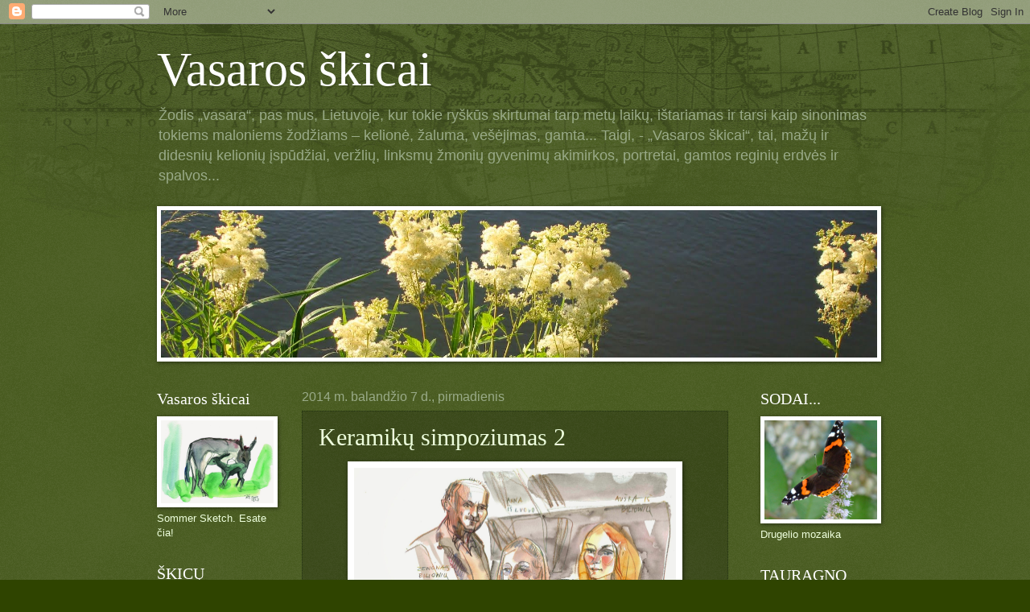

--- FILE ---
content_type: text/html; charset=UTF-8
request_url: https://sketchlt.blogspot.com/2014/04/keramiku-simpoziumas-2.html
body_size: 13661
content:
<!DOCTYPE html>
<html class='v2' dir='ltr' lang='lt'>
<head>
<link href='https://www.blogger.com/static/v1/widgets/335934321-css_bundle_v2.css' rel='stylesheet' type='text/css'/>
<meta content='width=1100' name='viewport'/>
<meta content='text/html; charset=UTF-8' http-equiv='Content-Type'/>
<meta content='blogger' name='generator'/>
<link href='https://sketchlt.blogspot.com/favicon.ico' rel='icon' type='image/x-icon'/>
<link href='http://sketchlt.blogspot.com/2014/04/keramiku-simpoziumas-2.html' rel='canonical'/>
<link rel="alternate" type="application/atom+xml" title="Vasaros škicai - Atom" href="https://sketchlt.blogspot.com/feeds/posts/default" />
<link rel="alternate" type="application/rss+xml" title="Vasaros škicai - RSS" href="https://sketchlt.blogspot.com/feeds/posts/default?alt=rss" />
<link rel="service.post" type="application/atom+xml" title="Vasaros škicai - Atom" href="https://www.blogger.com/feeds/8815590339404279350/posts/default" />

<link rel="alternate" type="application/atom+xml" title="Vasaros škicai - Atom" href="https://sketchlt.blogspot.com/feeds/6427313080371434101/comments/default" />
<!--Can't find substitution for tag [blog.ieCssRetrofitLinks]-->
<link href='https://blogger.googleusercontent.com/img/b/R29vZ2xl/AVvXsEhZTzMHFE5GRDU1EEgjVikXeQca3UxO5xaVZuibCFE1kW6vQ0Vi-5aLx-FMd3o6qH6tVx9gUbsepaD4XrHjloSUwCsQbv6tNVzF64H44-mCqFNappOUMK-jr7truTFNfJTju5cYSdND90Q/s1600/KER13.jpg' rel='image_src'/>
<meta content='http://sketchlt.blogspot.com/2014/04/keramiku-simpoziumas-2.html' property='og:url'/>
<meta content='Keramikų simpoziumas 2' property='og:title'/>
<meta content='   K.K.Šiaulytis. Pastogėje. 2007. Škicas. 29,7x42' property='og:description'/>
<meta content='https://blogger.googleusercontent.com/img/b/R29vZ2xl/AVvXsEhZTzMHFE5GRDU1EEgjVikXeQca3UxO5xaVZuibCFE1kW6vQ0Vi-5aLx-FMd3o6qH6tVx9gUbsepaD4XrHjloSUwCsQbv6tNVzF64H44-mCqFNappOUMK-jr7truTFNfJTju5cYSdND90Q/w1200-h630-p-k-no-nu/KER13.jpg' property='og:image'/>
<title>Vasaros škicai: Keramikų simpoziumas 2</title>
<style id='page-skin-1' type='text/css'><!--
/*
-----------------------------------------------
Blogger Template Style
Name:     Watermark
Designer: Blogger
URL:      www.blogger.com
----------------------------------------------- */
/* Use this with templates/1ktemplate-*.html */
/* Content
----------------------------------------------- */
body {
font: normal normal 14px Arial, Tahoma, Helvetica, FreeSans, sans-serif;
color: #eeffdd;
background: #2f4400 url(//www.blogblog.com/1kt/watermark/body_background_navigator.png) repeat scroll top left;
}
html body .content-outer {
min-width: 0;
max-width: 100%;
width: 100%;
}
.content-outer {
font-size: 92%;
}
a:link {
text-decoration:none;
color: #aaff77;
}
a:visited {
text-decoration:none;
color: #ddff66;
}
a:hover {
text-decoration:underline;
color: #ddffcc;
}
.body-fauxcolumns .cap-top {
margin-top: 30px;
background: transparent url(//www.blogblog.com/1kt/watermark/body_overlay_navigator.png) no-repeat scroll top center;
height: 256px;
}
.content-inner {
padding: 0;
}
/* Header
----------------------------------------------- */
.header-inner .Header .titlewrapper,
.header-inner .Header .descriptionwrapper {
padding-left: 20px;
padding-right: 20px;
}
.Header h1 {
font: normal normal 60px Georgia, Utopia, 'Palatino Linotype', Palatino, serif;
color: #ffffff;
text-shadow: 2px 2px rgba(0, 0, 0, .1);
}
.Header h1 a {
color: #ffffff;
}
.Header .description {
font-size: 140%;
color: #99aa88;
}
/* Tabs
----------------------------------------------- */
.tabs-inner .section {
margin: 0 20px;
}
.tabs-inner .PageList, .tabs-inner .LinkList, .tabs-inner .Labels {
margin-left: -11px;
margin-right: -11px;
background-color: transparent;
border-top: 0 solid #ffffff;
border-bottom: 0 solid #ffffff;
-moz-box-shadow: 0 0 0 rgba(0, 0, 0, .3);
-webkit-box-shadow: 0 0 0 rgba(0, 0, 0, .3);
-goog-ms-box-shadow: 0 0 0 rgba(0, 0, 0, .3);
box-shadow: 0 0 0 rgba(0, 0, 0, .3);
}
.tabs-inner .PageList .widget-content,
.tabs-inner .LinkList .widget-content,
.tabs-inner .Labels .widget-content {
margin: -3px -11px;
background: transparent none  no-repeat scroll right;
}
.tabs-inner .widget ul {
padding: 2px 25px;
max-height: 34px;
background: transparent none no-repeat scroll left;
}
.tabs-inner .widget li {
border: none;
}
.tabs-inner .widget li a {
display: inline-block;
padding: .25em 1em;
font: normal normal 20px Georgia, Utopia, 'Palatino Linotype', Palatino, serif;
color: #aaff77;
border-right: 1px solid #667755;
}
.tabs-inner .widget li:first-child a {
border-left: 1px solid #667755;
}
.tabs-inner .widget li.selected a, .tabs-inner .widget li a:hover {
color: #ffffff;
}
/* Headings
----------------------------------------------- */
h2 {
font: normal normal 20px Georgia, Utopia, 'Palatino Linotype', Palatino, serif;
color: #ffffff;
margin: 0 0 .5em;
}
h2.date-header {
font: normal normal 16px Arial, Tahoma, Helvetica, FreeSans, sans-serif;
color: #99aa88;
}
/* Main
----------------------------------------------- */
.main-inner .column-center-inner,
.main-inner .column-left-inner,
.main-inner .column-right-inner {
padding: 0 5px;
}
.main-outer {
margin-top: 0;
background: transparent none no-repeat scroll top left;
}
.main-inner {
padding-top: 30px;
}
.main-cap-top {
position: relative;
}
.main-cap-top .cap-right {
position: absolute;
height: 0;
width: 100%;
bottom: 0;
background: transparent none repeat-x scroll bottom center;
}
.main-cap-top .cap-left {
position: absolute;
height: 245px;
width: 280px;
right: 0;
bottom: 0;
background: transparent none no-repeat scroll bottom left;
}
/* Posts
----------------------------------------------- */
.post-outer {
padding: 15px 20px;
margin: 0 0 25px;
background: transparent url(//www.blogblog.com/1kt/watermark/post_background_navigator.png) repeat scroll top left;
_background-image: none;
border: dotted 1px #223311;
-moz-box-shadow: 0 0 0 rgba(0, 0, 0, .1);
-webkit-box-shadow: 0 0 0 rgba(0, 0, 0, .1);
-goog-ms-box-shadow: 0 0 0 rgba(0, 0, 0, .1);
box-shadow: 0 0 0 rgba(0, 0, 0, .1);
}
h3.post-title {
font: normal normal 30px Georgia, Utopia, 'Palatino Linotype', Palatino, serif;
margin: 0;
}
.comments h4 {
font: normal normal 30px Georgia, Utopia, 'Palatino Linotype', Palatino, serif;
margin: 1em 0 0;
}
.post-body {
font-size: 105%;
line-height: 1.5;
position: relative;
}
.post-header {
margin: 0 0 1em;
color: #99aa88;
}
.post-footer {
margin: 10px 0 0;
padding: 10px 0 0;
color: #99aa88;
border-top: dashed 1px #889977;
}
#blog-pager {
font-size: 140%
}
#comments .comment-author {
padding-top: 1.5em;
border-top: dashed 1px #889977;
background-position: 0 1.5em;
}
#comments .comment-author:first-child {
padding-top: 0;
border-top: none;
}
.avatar-image-container {
margin: .2em 0 0;
}
/* Comments
----------------------------------------------- */
.comments .comments-content .icon.blog-author {
background-repeat: no-repeat;
background-image: url([data-uri]);
}
.comments .comments-content .loadmore a {
border-top: 1px solid #889977;
border-bottom: 1px solid #889977;
}
.comments .continue {
border-top: 2px solid #889977;
}
/* Widgets
----------------------------------------------- */
.widget ul, .widget #ArchiveList ul.flat {
padding: 0;
list-style: none;
}
.widget ul li, .widget #ArchiveList ul.flat li {
padding: .35em 0;
text-indent: 0;
border-top: dashed 1px #889977;
}
.widget ul li:first-child, .widget #ArchiveList ul.flat li:first-child {
border-top: none;
}
.widget .post-body ul {
list-style: disc;
}
.widget .post-body ul li {
border: none;
}
.widget .zippy {
color: #889977;
}
.post-body img, .post-body .tr-caption-container, .Profile img, .Image img,
.BlogList .item-thumbnail img {
padding: 5px;
background: #fff;
-moz-box-shadow: 1px 1px 5px rgba(0, 0, 0, .5);
-webkit-box-shadow: 1px 1px 5px rgba(0, 0, 0, .5);
-goog-ms-box-shadow: 1px 1px 5px rgba(0, 0, 0, .5);
box-shadow: 1px 1px 5px rgba(0, 0, 0, .5);
}
.post-body img, .post-body .tr-caption-container {
padding: 8px;
}
.post-body .tr-caption-container {
color: #333333;
}
.post-body .tr-caption-container img {
padding: 0;
background: transparent;
border: none;
-moz-box-shadow: 0 0 0 rgba(0, 0, 0, .1);
-webkit-box-shadow: 0 0 0 rgba(0, 0, 0, .1);
-goog-ms-box-shadow: 0 0 0 rgba(0, 0, 0, .1);
box-shadow: 0 0 0 rgba(0, 0, 0, .1);
}
/* Footer
----------------------------------------------- */
.footer-outer {
color:#eeffdd;
background: #111100 url(https://resources.blogblog.com/blogblog/data/1kt/watermark/body_background_navigator.png) repeat scroll top left;
}
.footer-outer a {
color: #aaff77;
}
.footer-outer a:visited {
color: #ddff66;
}
.footer-outer a:hover {
color: #ddffcc;
}
.footer-outer .widget h2 {
color: #ffffff;
}
/* Mobile
----------------------------------------------- */
body.mobile  {
background-size: 100% auto;
}
.mobile .body-fauxcolumn-outer {
background: transparent none repeat scroll top left;
}
html .mobile .mobile-date-outer {
border-bottom: none;
background: transparent url(//www.blogblog.com/1kt/watermark/post_background_navigator.png) repeat scroll top left;
_background-image: none;
margin-bottom: 10px;
}
.mobile .main-inner .date-outer {
padding: 0;
}
.mobile .main-inner .date-header {
margin: 10px;
}
.mobile .main-cap-top {
z-index: -1;
}
.mobile .content-outer {
font-size: 100%;
}
.mobile .post-outer {
padding: 10px;
}
.mobile .main-cap-top .cap-left {
background: transparent none no-repeat scroll bottom left;
}
.mobile .body-fauxcolumns .cap-top {
margin: 0;
}
.mobile-link-button {
background: transparent url(//www.blogblog.com/1kt/watermark/post_background_navigator.png) repeat scroll top left;
}
.mobile-link-button a:link, .mobile-link-button a:visited {
color: #aaff77;
}
.mobile-index-date .date-header {
color: #99aa88;
}
.mobile-index-contents {
color: #eeffdd;
}
.mobile .tabs-inner .section {
margin: 0;
}
.mobile .tabs-inner .PageList {
margin-left: 0;
margin-right: 0;
}
.mobile .tabs-inner .PageList .widget-content {
margin: 0;
color: #ffffff;
background: transparent url(//www.blogblog.com/1kt/watermark/post_background_navigator.png) repeat scroll top left;
}
.mobile .tabs-inner .PageList .widget-content .pagelist-arrow {
border-left: 1px solid #667755;
}

--></style>
<style id='template-skin-1' type='text/css'><!--
body {
min-width: 930px;
}
.content-outer, .content-fauxcolumn-outer, .region-inner {
min-width: 930px;
max-width: 930px;
_width: 930px;
}
.main-inner .columns {
padding-left: 180px;
padding-right: 180px;
}
.main-inner .fauxcolumn-center-outer {
left: 180px;
right: 180px;
/* IE6 does not respect left and right together */
_width: expression(this.parentNode.offsetWidth -
parseInt("180px") -
parseInt("180px") + 'px');
}
.main-inner .fauxcolumn-left-outer {
width: 180px;
}
.main-inner .fauxcolumn-right-outer {
width: 180px;
}
.main-inner .column-left-outer {
width: 180px;
right: 100%;
margin-left: -180px;
}
.main-inner .column-right-outer {
width: 180px;
margin-right: -180px;
}
#layout {
min-width: 0;
}
#layout .content-outer {
min-width: 0;
width: 800px;
}
#layout .region-inner {
min-width: 0;
width: auto;
}
body#layout div.add_widget {
padding: 8px;
}
body#layout div.add_widget a {
margin-left: 32px;
}
--></style>
<link href='https://www.blogger.com/dyn-css/authorization.css?targetBlogID=8815590339404279350&amp;zx=9b5c27e0-36e2-45b0-82ab-21bbe45aae68' media='none' onload='if(media!=&#39;all&#39;)media=&#39;all&#39;' rel='stylesheet'/><noscript><link href='https://www.blogger.com/dyn-css/authorization.css?targetBlogID=8815590339404279350&amp;zx=9b5c27e0-36e2-45b0-82ab-21bbe45aae68' rel='stylesheet'/></noscript>
<meta name='google-adsense-platform-account' content='ca-host-pub-1556223355139109'/>
<meta name='google-adsense-platform-domain' content='blogspot.com'/>

</head>
<body class='loading variant-navigator'>
<div class='navbar section' id='navbar' name='Naršymo juosta'><div class='widget Navbar' data-version='1' id='Navbar1'><script type="text/javascript">
    function setAttributeOnload(object, attribute, val) {
      if(window.addEventListener) {
        window.addEventListener('load',
          function(){ object[attribute] = val; }, false);
      } else {
        window.attachEvent('onload', function(){ object[attribute] = val; });
      }
    }
  </script>
<div id="navbar-iframe-container"></div>
<script type="text/javascript" src="https://apis.google.com/js/platform.js"></script>
<script type="text/javascript">
      gapi.load("gapi.iframes:gapi.iframes.style.bubble", function() {
        if (gapi.iframes && gapi.iframes.getContext) {
          gapi.iframes.getContext().openChild({
              url: 'https://www.blogger.com/navbar/8815590339404279350?po\x3d6427313080371434101\x26origin\x3dhttps://sketchlt.blogspot.com',
              where: document.getElementById("navbar-iframe-container"),
              id: "navbar-iframe"
          });
        }
      });
    </script><script type="text/javascript">
(function() {
var script = document.createElement('script');
script.type = 'text/javascript';
script.src = '//pagead2.googlesyndication.com/pagead/js/google_top_exp.js';
var head = document.getElementsByTagName('head')[0];
if (head) {
head.appendChild(script);
}})();
</script>
</div></div>
<div class='body-fauxcolumns'>
<div class='fauxcolumn-outer body-fauxcolumn-outer'>
<div class='cap-top'>
<div class='cap-left'></div>
<div class='cap-right'></div>
</div>
<div class='fauxborder-left'>
<div class='fauxborder-right'></div>
<div class='fauxcolumn-inner'>
</div>
</div>
<div class='cap-bottom'>
<div class='cap-left'></div>
<div class='cap-right'></div>
</div>
</div>
</div>
<div class='content'>
<div class='content-fauxcolumns'>
<div class='fauxcolumn-outer content-fauxcolumn-outer'>
<div class='cap-top'>
<div class='cap-left'></div>
<div class='cap-right'></div>
</div>
<div class='fauxborder-left'>
<div class='fauxborder-right'></div>
<div class='fauxcolumn-inner'>
</div>
</div>
<div class='cap-bottom'>
<div class='cap-left'></div>
<div class='cap-right'></div>
</div>
</div>
</div>
<div class='content-outer'>
<div class='content-cap-top cap-top'>
<div class='cap-left'></div>
<div class='cap-right'></div>
</div>
<div class='fauxborder-left content-fauxborder-left'>
<div class='fauxborder-right content-fauxborder-right'></div>
<div class='content-inner'>
<header>
<div class='header-outer'>
<div class='header-cap-top cap-top'>
<div class='cap-left'></div>
<div class='cap-right'></div>
</div>
<div class='fauxborder-left header-fauxborder-left'>
<div class='fauxborder-right header-fauxborder-right'></div>
<div class='region-inner header-inner'>
<div class='header section' id='header' name='Antraštė'><div class='widget Header' data-version='1' id='Header1'>
<div id='header-inner'>
<div class='titlewrapper'>
<h1 class='title'>
<a href='https://sketchlt.blogspot.com/'>
Vasaros škicai
</a>
</h1>
</div>
<div class='descriptionwrapper'>
<p class='description'><span>Žodis &#8222;vasara&#8220;, pas mus, Lietuvoje, kur tokie ryškūs skirtumai tarp metų laikų, ištariamas ir tarsi kaip sinonimas tokiems maloniems žodžiams &#8211; kelionė, žaluma, vešėjimas, gamta... Taigi, - &#8222;Vasaros škicai&#8220;, tai, mažų ir didesnių kelionių įspūdžiai, veržlių, linksmų žmonių gyvenimų akimirkos, portretai, gamtos reginių erdvės ir spalvos...</span></p>
</div>
</div>
</div></div>
</div>
</div>
<div class='header-cap-bottom cap-bottom'>
<div class='cap-left'></div>
<div class='cap-right'></div>
</div>
</div>
</header>
<div class='tabs-outer'>
<div class='tabs-cap-top cap-top'>
<div class='cap-left'></div>
<div class='cap-right'></div>
</div>
<div class='fauxborder-left tabs-fauxborder-left'>
<div class='fauxborder-right tabs-fauxborder-right'></div>
<div class='region-inner tabs-inner'>
<div class='tabs section' id='crosscol' name='Kryžminis stulpelis'><div class='widget Image' data-version='1' id='Image14'>
<h2>Vingiorykštės</h2>
<div class='widget-content'>
<img alt='Vingiorykštės' height='183' id='Image14_img' src='https://blogger.googleusercontent.com/img/b/R29vZ2xl/AVvXsEj-zyINT3T68uymaZdizVXJrAJdo3u4oxTAHsaFtK1PUL5IYPH8hzv7xvecwufIovOv1N8JcGIziTdpSmQ6ELkmk2S71RynX3PmXvQsUw43qiAyp2Mb1yuBs1W89Au5qls86kv09lhZ44I/s1600/VIN6.jpg' width='890'/>
<br/>
</div>
<div class='clear'></div>
</div></div>
<div class='tabs no-items section' id='crosscol-overflow' name='Cross-Column 2'></div>
</div>
</div>
<div class='tabs-cap-bottom cap-bottom'>
<div class='cap-left'></div>
<div class='cap-right'></div>
</div>
</div>
<div class='main-outer'>
<div class='main-cap-top cap-top'>
<div class='cap-left'></div>
<div class='cap-right'></div>
</div>
<div class='fauxborder-left main-fauxborder-left'>
<div class='fauxborder-right main-fauxborder-right'></div>
<div class='region-inner main-inner'>
<div class='columns fauxcolumns'>
<div class='fauxcolumn-outer fauxcolumn-center-outer'>
<div class='cap-top'>
<div class='cap-left'></div>
<div class='cap-right'></div>
</div>
<div class='fauxborder-left'>
<div class='fauxborder-right'></div>
<div class='fauxcolumn-inner'>
</div>
</div>
<div class='cap-bottom'>
<div class='cap-left'></div>
<div class='cap-right'></div>
</div>
</div>
<div class='fauxcolumn-outer fauxcolumn-left-outer'>
<div class='cap-top'>
<div class='cap-left'></div>
<div class='cap-right'></div>
</div>
<div class='fauxborder-left'>
<div class='fauxborder-right'></div>
<div class='fauxcolumn-inner'>
</div>
</div>
<div class='cap-bottom'>
<div class='cap-left'></div>
<div class='cap-right'></div>
</div>
</div>
<div class='fauxcolumn-outer fauxcolumn-right-outer'>
<div class='cap-top'>
<div class='cap-left'></div>
<div class='cap-right'></div>
</div>
<div class='fauxborder-left'>
<div class='fauxborder-right'></div>
<div class='fauxcolumn-inner'>
</div>
</div>
<div class='cap-bottom'>
<div class='cap-left'></div>
<div class='cap-right'></div>
</div>
</div>
<!-- corrects IE6 width calculation -->
<div class='columns-inner'>
<div class='column-center-outer'>
<div class='column-center-inner'>
<div class='main section' id='main' name='Pagrindinis'><div class='widget Blog' data-version='1' id='Blog1'>
<div class='blog-posts hfeed'>

          <div class="date-outer">
        
<h2 class='date-header'><span>2014 m. balandžio 7 d., pirmadienis</span></h2>

          <div class="date-posts">
        
<div class='post-outer'>
<div class='post hentry uncustomized-post-template' itemprop='blogPost' itemscope='itemscope' itemtype='http://schema.org/BlogPosting'>
<meta content='https://blogger.googleusercontent.com/img/b/R29vZ2xl/AVvXsEhZTzMHFE5GRDU1EEgjVikXeQca3UxO5xaVZuibCFE1kW6vQ0Vi-5aLx-FMd3o6qH6tVx9gUbsepaD4XrHjloSUwCsQbv6tNVzF64H44-mCqFNappOUMK-jr7truTFNfJTju5cYSdND90Q/s1600/KER13.jpg' itemprop='image_url'/>
<meta content='8815590339404279350' itemprop='blogId'/>
<meta content='6427313080371434101' itemprop='postId'/>
<a name='6427313080371434101'></a>
<h3 class='post-title entry-title' itemprop='name'>
Keramikų simpoziumas 2
</h3>
<div class='post-header'>
<div class='post-header-line-1'></div>
</div>
<div class='post-body entry-content' id='post-body-6427313080371434101' itemprop='description articleBody'>
<div class="separator" style="clear: both; text-align: center;">
<a href="https://blogger.googleusercontent.com/img/b/R29vZ2xl/AVvXsEhZTzMHFE5GRDU1EEgjVikXeQca3UxO5xaVZuibCFE1kW6vQ0Vi-5aLx-FMd3o6qH6tVx9gUbsepaD4XrHjloSUwCsQbv6tNVzF64H44-mCqFNappOUMK-jr7truTFNfJTju5cYSdND90Q/s1600/KER13.jpg" imageanchor="1" style="margin-left: 1em; margin-right: 1em;"><img border="0" height="278" src="https://blogger.googleusercontent.com/img/b/R29vZ2xl/AVvXsEhZTzMHFE5GRDU1EEgjVikXeQca3UxO5xaVZuibCFE1kW6vQ0Vi-5aLx-FMd3o6qH6tVx9gUbsepaD4XrHjloSUwCsQbv6tNVzF64H44-mCqFNappOUMK-jr7truTFNfJTju5cYSdND90Q/s1600/KER13.jpg" width="400" /></a></div>
<br />
K.K.Šiaulytis. Pastogėje. 2007. Škicas. 29,7x42
<div style='clear: both;'></div>
</div>
<div class='post-footer'>
<div class='post-footer-line post-footer-line-1'>
<span class='post-author vcard'>
Pranešimą parašė
<span class='fn' itemprop='author' itemscope='itemscope' itemtype='http://schema.org/Person'>
<meta content='https://www.blogger.com/profile/12930164249832924012' itemprop='url'/>
<a class='g-profile' href='https://www.blogger.com/profile/12930164249832924012' rel='author' title='author profile'>
<span itemprop='name'>kovas</span>
</a>
</span>
</span>
<span class='post-timestamp'>
ties
<meta content='http://sketchlt.blogspot.com/2014/04/keramiku-simpoziumas-2.html' itemprop='url'/>
<a class='timestamp-link' href='https://sketchlt.blogspot.com/2014/04/keramiku-simpoziumas-2.html' rel='bookmark' title='permanent link'><abbr class='published' itemprop='datePublished' title='2014-04-07T09:58:00-07:00'>09:58</abbr></a>
</span>
<span class='post-comment-link'>
</span>
<span class='post-icons'>
<span class='item-control blog-admin pid-1473251120'>
<a href='https://www.blogger.com/post-edit.g?blogID=8815590339404279350&postID=6427313080371434101&from=pencil' title='Redaguoti pranešimą'>
<img alt='' class='icon-action' height='18' src='https://resources.blogblog.com/img/icon18_edit_allbkg.gif' width='18'/>
</a>
</span>
</span>
<div class='post-share-buttons goog-inline-block'>
<a class='goog-inline-block share-button sb-email' href='https://www.blogger.com/share-post.g?blogID=8815590339404279350&postID=6427313080371434101&target=email' target='_blank' title='Siųsti el. paštu
'><span class='share-button-link-text'>Siųsti el. paštu
</span></a><a class='goog-inline-block share-button sb-blog' href='https://www.blogger.com/share-post.g?blogID=8815590339404279350&postID=6427313080371434101&target=blog' onclick='window.open(this.href, "_blank", "height=270,width=475"); return false;' target='_blank' title='BlogThis!'><span class='share-button-link-text'>BlogThis!</span></a><a class='goog-inline-block share-button sb-twitter' href='https://www.blogger.com/share-post.g?blogID=8815590339404279350&postID=6427313080371434101&target=twitter' target='_blank' title='Bendrinti sistemoje X'><span class='share-button-link-text'>Bendrinti sistemoje X</span></a><a class='goog-inline-block share-button sb-facebook' href='https://www.blogger.com/share-post.g?blogID=8815590339404279350&postID=6427313080371434101&target=facebook' onclick='window.open(this.href, "_blank", "height=430,width=640"); return false;' target='_blank' title='Bendrinti sistemoje „Facebook“'><span class='share-button-link-text'>Bendrinti sistemoje &#8222;Facebook&#8220;</span></a><a class='goog-inline-block share-button sb-pinterest' href='https://www.blogger.com/share-post.g?blogID=8815590339404279350&postID=6427313080371434101&target=pinterest' target='_blank' title='Bendrinti sistemoje „Pinterest“'><span class='share-button-link-text'>Bendrinti sistemoje &#8222;Pinterest&#8220;</span></a>
</div>
</div>
<div class='post-footer-line post-footer-line-2'>
<span class='post-labels'>
žymės:
<a href='https://sketchlt.blogspot.com/search/label/Akvarel%C4%97%2B' rel='tag'>Akvarelė+</a>,
<a href='https://sketchlt.blogspot.com/search/label/Pie%C5%A1tukas' rel='tag'>Pieštukas</a>,
<a href='https://sketchlt.blogspot.com/search/label/Portretas' rel='tag'>Portretas</a>,
<a href='https://sketchlt.blogspot.com/search/label/%C5%BDemaitija' rel='tag'>Žemaitija</a>
</span>
</div>
<div class='post-footer-line post-footer-line-3'>
<span class='post-location'>
</span>
</div>
</div>
</div>
<div class='comments' id='comments'>
<a name='comments'></a>
<h4>Komentarų nėra:</h4>
<div id='Blog1_comments-block-wrapper'>
<dl class='avatar-comment-indent' id='comments-block'>
</dl>
</div>
<p class='comment-footer'>
<div class='comment-form'>
<a name='comment-form'></a>
<h4 id='comment-post-message'>Rašyti komentarą</h4>
<p>
</p>
<a href='https://www.blogger.com/comment/frame/8815590339404279350?po=6427313080371434101&hl=lt&saa=85391&origin=https://sketchlt.blogspot.com' id='comment-editor-src'></a>
<iframe allowtransparency='true' class='blogger-iframe-colorize blogger-comment-from-post' frameborder='0' height='410px' id='comment-editor' name='comment-editor' src='' width='100%'></iframe>
<script src='https://www.blogger.com/static/v1/jsbin/2830521187-comment_from_post_iframe.js' type='text/javascript'></script>
<script type='text/javascript'>
      BLOG_CMT_createIframe('https://www.blogger.com/rpc_relay.html');
    </script>
</div>
</p>
</div>
</div>

        </div></div>
      
</div>
<div class='blog-pager' id='blog-pager'>
<span id='blog-pager-newer-link'>
<a class='blog-pager-newer-link' href='https://sketchlt.blogspot.com/2014/04/keramiku-simpoziumas-muoline-ruokunda.html' id='Blog1_blog-pager-newer-link' title='Naujesnis pranešimas'>Naujesnis pranešimas</a>
</span>
<span id='blog-pager-older-link'>
<a class='blog-pager-older-link' href='https://sketchlt.blogspot.com/2014/04/keramiku-pleneras.html' id='Blog1_blog-pager-older-link' title='Senesnis pranešimas'>Senesnis pranešimas</a>
</span>
<a class='home-link' href='https://sketchlt.blogspot.com/'>Pradinis puslapis</a>
</div>
<div class='clear'></div>
<div class='post-feeds'>
<div class='feed-links'>
Užsisakykite:
<a class='feed-link' href='https://sketchlt.blogspot.com/feeds/6427313080371434101/comments/default' target='_blank' type='application/atom+xml'>Rašyti komentarus (Atom)</a>
</div>
</div>
</div></div>
</div>
</div>
<div class='column-left-outer'>
<div class='column-left-inner'>
<aside>
<div class='sidebar section' id='sidebar-left-1'><div class='widget Image' data-version='1' id='Image9'>
<h2>Vasaros škicai</h2>
<div class='widget-content'>
<img alt='Vasaros škicai' height='103' id='Image9_img' src='https://blogger.googleusercontent.com/img/b/R29vZ2xl/AVvXsEiBZ4bV6zzhHYN2aB1XDhlSMUXoVJyG5htWTktwKkCviRYeS6pS2R0wOR3fLWwIGEkjWh5m7Ipd_7Ly4fBSqEUzYnP8HXFD7O9FLOLxX0rgm6aTW-i5VW6GeFVVBT6TNjpnnNeu-RZoHFI/s1600/SKS111.jpg' width='140'/>
<br/>
<span class='caption'>Sommer Sketch. Esate čia!</span>
</div>
<div class='clear'></div>
</div><div class='widget Image' data-version='1' id='Image13'>
<h2>ŠKICŲ ALBUMAS</h2>
<div class='widget-content'>
<a href='http://menaslt.blogspot.com/'>
<img alt='ŠKICŲ ALBUMAS' height='96' id='Image13_img' src='https://blogger.googleusercontent.com/img/b/R29vZ2xl/AVvXsEhehPhpgLZtGwCVRLphfrgnmQOM1WVkLNKQ7SCH7TFeveXAwamCsNQT64uDx2CiOXA5CmAAgNN2F_WFBsSsL1VfJToxiJKvGivV_KEl0ptA-DKzy12-r0TbvFXd7JnH1cii1zOWt63fQRc/s1600/KI2.jpg' width='140'/>
</a>
<br/>
<span class='caption'>Vasara!</span>
</div>
<div class='clear'></div>
</div><div class='widget Image' data-version='1' id='Image10'>
<h2>MENO EDUKACIJA</h2>
<div class='widget-content'>
<a href='http://dailelt.blogspot.com/'>
<img alt='MENO EDUKACIJA' height='140' id='Image10_img' src='https://blogger.googleusercontent.com/img/b/R29vZ2xl/AVvXsEjlXQJuWM9rbZ-CqtBYaWKBppsXDNaoIe1FHGFO7cBmPb-d9dfn-PM8cwDbiH7s-RtAsNTtjki0cf_QqAAuhhFsGqTTOGrZ_9mVZSblbfnRRHsUCB6KzOe4yOqom2fEduue1tATwlhb_zc/s140/ciurlionis101.jpg' width='110'/>
</a>
<br/>
</div>
<div class='clear'></div>
</div><div class='widget Image' data-version='1' id='Image12'>
<h2>KELIONIŲ IR KŪRYBOS VASARA</h2>
<div class='widget-content'>
<a href='http://junguva.blogspot.com/'>
<img alt='KELIONIŲ IR KŪRYBOS VASARA' height='140' id='Image12_img' src='https://blogger.googleusercontent.com/img/b/R29vZ2xl/AVvXsEgKHVE_aBxzjsJa5A9z3PAjb8Ccz9DFxKZX3rDL4Tlega9o-rho38sj9wifkdo8Ik6-EoDkwgzd2DUZeqiF2JZ73MJVIkJKSRttdS4SACoPv_UH4M8ViJTgB788EqaecQ_Ai-dnUwgQ3R4/s1600/mkc.jpg' width='124'/>
</a>
<br/>
<span class='caption'>2014</span>
</div>
<div class='clear'></div>
</div><div class='widget Label' data-version='1' id='Label1'>
<h2>Etiketės</h2>
<div class='widget-content list-label-widget-content'>
<ul>
<li>
<a dir='ltr' href='https://sketchlt.blogspot.com/search/label/Akvarel%C4%97%2B'>Akvarelė+</a>
</li>
<li>
<a dir='ltr' href='https://sketchlt.blogspot.com/search/label/Augalai'>Augalai</a>
</li>
<li>
<a dir='ltr' href='https://sketchlt.blogspot.com/search/label/Baltijos%20j%C5%ABra'>Baltijos jūra</a>
</li>
<li>
<a dir='ltr' href='https://sketchlt.blogspot.com/search/label/Druskininkai'>Druskininkai</a>
</li>
<li>
<a dir='ltr' href='https://sketchlt.blogspot.com/search/label/Dusetos'>Dusetos</a>
</li>
<li>
<a dir='ltr' href='https://sketchlt.blogspot.com/search/label/Lenkija%20-%20Poland'>Lenkija - Poland</a>
</li>
<li>
<a dir='ltr' href='https://sketchlt.blogspot.com/search/label/Pie%C5%A1tukas'>Pieštukas</a>
</li>
<li>
<a dir='ltr' href='https://sketchlt.blogspot.com/search/label/Portretas'>Portretas</a>
</li>
<li>
<a dir='ltr' href='https://sketchlt.blogspot.com/search/label/Suomija%20-%20Finland'>Suomija - Finland</a>
</li>
<li>
<a dir='ltr' href='https://sketchlt.blogspot.com/search/label/%C5%A0kicavimo%20diena'>Škicavimo diena</a>
</li>
<li>
<a dir='ltr' href='https://sketchlt.blogspot.com/search/label/Tekstas'>Tekstas</a>
</li>
<li>
<a dir='ltr' href='https://sketchlt.blogspot.com/search/label/Vilnius'>Vilnius</a>
</li>
<li>
<a dir='ltr' href='https://sketchlt.blogspot.com/search/label/Vokietija%20-%20Germany'>Vokietija - Germany</a>
</li>
<li>
<a dir='ltr' href='https://sketchlt.blogspot.com/search/label/%C5%BDemaitija'>Žemaitija</a>
</li>
</ul>
<div class='clear'></div>
</div>
</div><div class='widget BlogArchive' data-version='1' id='BlogArchive1'>
<h2>Tinklaraščio archyvas</h2>
<div class='widget-content'>
<div id='ArchiveList'>
<div id='BlogArchive1_ArchiveList'>
<ul class='hierarchy'>
<li class='archivedate expanded'>
<a class='toggle' href='javascript:void(0)'>
<span class='zippy toggle-open'>

        &#9660;&#160;
      
</span>
</a>
<a class='post-count-link' href='https://sketchlt.blogspot.com/2014/'>
2014
</a>
<span class='post-count' dir='ltr'>(44)</span>
<ul class='hierarchy'>
<li class='archivedate expanded'>
<a class='toggle' href='javascript:void(0)'>
<span class='zippy toggle-open'>

        &#9660;&#160;
      
</span>
</a>
<a class='post-count-link' href='https://sketchlt.blogspot.com/2014/04/'>
balandžio
</a>
<span class='post-count' dir='ltr'>(44)</span>
<ul class='posts'>
<li><a href='https://sketchlt.blogspot.com/2014/04/vinco-svirskio-svizidorius.html'>Vinco Svirskio &#8220;Šv. Izidorius&#8221;</a></li>
<li><a href='https://sketchlt.blogspot.com/2014/04/skulptorius-vincas-svirskis.html'>Vinco Svirskio regėjimai</a></li>
<li><a href='https://sketchlt.blogspot.com/2014/04/vinco-svirskio-skulptura-verkit-aniolai.html'>Vinco Svirskio skulptūra &quot;Verkit, aniolai...&quot; 1892</a></li>
<li><a href='https://sketchlt.blogspot.com/2014/04/vinco-svirskio-skulpturos-sv-agota-ir.html'>Vinco Svirskio skulptūros  &quot;Šv. Agota&quot; ir &quot;Švč. Me...</a></li>
<li><a href='https://sketchlt.blogspot.com/2014/04/vinco-svirskio-skulptura-kristus-su.html'>Vinco Svirskio skulptūra &quot;Kristus su kryžiumi&quot;</a></li>
<li><a href='https://sketchlt.blogspot.com/2014/04/svpranciskus.html'>Vinco Svirskio skulptūros. &quot;Šv. Pranciškus&quot;</a></li>
<li><a href='https://sketchlt.blogspot.com/2014/04/bonos-botanikos-parke.html'>Bonos botanikos parke</a></li>
<li><a href='https://sketchlt.blogspot.com/2014/04/botanikos-parko-tvenkinio-vezliai.html'>Botanikos parko tvenkinio vėžliai</a></li>
<li><a href='https://sketchlt.blogspot.com/2014/04/bonos-botanikos-parke-prie-tvenkinio.html'>Bonos botanikos parke. Prie tvenkinio</a></li>
<li><a href='https://sketchlt.blogspot.com/2014/04/pasivaiksciojimas-prie-reino.html'>Pasivaikščiojimas prie Reino</a></li>
<li><a href='https://sketchlt.blogspot.com/2014/04/sequoia-gigantea-bad-godesbergo-parke.html'>Sequoia gigantea Bad Godesbergo miesto parke.</a></li>
<li><a href='https://sketchlt.blogspot.com/2014/04/bad-godesbergo-parke.html'>Bad Godesbergo miesto parke</a></li>
<li><a href='https://sketchlt.blogspot.com/2014/04/bona-bad-godesbergo-parke.html'>Bona, Bad Godesbergo miesto parke.</a></li>
<li><a href='https://sketchlt.blogspot.com/2014/04/drachenfelso-kalnas-prie-reino.html'>Drachenfelso kalnas prie Reino</a></li>
<li><a href='https://sketchlt.blogspot.com/2014/04/bona-reinas.html'>Bona. Reinas</a></li>
<li><a href='https://sketchlt.blogspot.com/2014/04/barza-reino-upeje.html'>Barža Reino upėje</a></li>
<li><a href='https://sketchlt.blogspot.com/2014/04/bona-vaizdas-i-siebengebirge.html'>Bona. Vaizdas į Siebengebirge</a></li>
<li><a href='https://sketchlt.blogspot.com/2014/04/bad-godesbergo-pilis.html'>Bad Godesbergo pilis</a></li>
<li><a href='https://sketchlt.blogspot.com/2014/04/svetingoji-bona-2-lenktynes-su-reinu.html'>Svetingoji Bona (2) Lenktynės su Reinu</a></li>
<li><a href='https://sketchlt.blogspot.com/2014/04/reino-keltu-prieplaukoje.html'>Reino keltų prieplaukoje</a></li>
<li><a href='https://sketchlt.blogspot.com/2014/04/turkas-kavinukes-barmenas-prie-reino.html'>Turkas, kavinukės barmenas, prie Reino</a></li>
<li><a href='https://sketchlt.blogspot.com/2014/04/vasaros-knygynas-bonoje.html'>Vasaros knygynas Bonoje</a></li>
<li><a href='https://sketchlt.blogspot.com/2014/04/sekmadienis-prie-reino.html'>Sekmadienis prie Reino</a></li>
<li><a href='https://sketchlt.blogspot.com/2014/04/svetingoji-bona-1-menu-ir-politikos.html'>Svetingoji Bona (1) Menų ir politikos miestas</a></li>
<li><a href='https://sketchlt.blogspot.com/2014/04/bona-vasaros-kavineje.html'>Bona. Vasaros kavinėje</a></li>
<li><a href='https://sketchlt.blogspot.com/2014/04/bona.html'>Bona</a></li>
<li><a href='https://sketchlt.blogspot.com/2014/04/grifonas.html'>Grifonas</a></li>
<li><a href='https://sketchlt.blogspot.com/2014/04/bona-vienuolyno-sodelis.html'>Bona. Vienuolyno sodelis</a></li>
<li><a href='https://sketchlt.blogspot.com/2014/04/vilnius-skicavimo-diena.html'>Vilnius. Škicavimo diena</a></li>
<li><a href='https://sketchlt.blogspot.com/2014/04/keramiku-simpoziumas-muoline-ruokunda.html'>Keramikų simpoziumas &quot;Muoline ruokunda&quot;</a></li>
<li><a href='https://sketchlt.blogspot.com/2014/04/keramiku-simpoziumas-2.html'>Keramikų simpoziumas 2</a></li>
<li><a href='https://sketchlt.blogspot.com/2014/04/keramiku-pleneras.html'>Keramikų simpoziumas 3</a></li>
<li><a href='https://sketchlt.blogspot.com/2014/04/zinomi-zmones.html'>Žinomi žmonės</a></li>
<li><a href='https://sketchlt.blogspot.com/2014/04/puota.html'>Puota</a></li>
<li><a href='https://sketchlt.blogspot.com/2014/04/suomija-puseles-uoletame-krante.html'>Suomija. Pušelės uolėtame krante</a></li>
<li><a href='https://sketchlt.blogspot.com/2014/04/suomijoje.html'>Suomijoje</a></li>
<li><a href='https://sketchlt.blogspot.com/2014/04/vasaros-zolynai.html'>VASAROS ŽOLYNAI</a></li>
<li><a href='https://sketchlt.blogspot.com/2014/04/dagys.html'>Dagys</a></li>
<li><a href='https://sketchlt.blogspot.com/2014/04/paupio-zolynai.html'>Paupio žolynai</a></li>
<li><a href='https://sketchlt.blogspot.com/2014/04/vingiorykstes-ziedynai_7.html'>Vingiorykštės žiedynai</a></li>
<li><a href='https://sketchlt.blogspot.com/2014/04/vingiorykstes-ziedynai.html'>Torūnė. Vyslos krantinė</a></li>
<li><a href='https://sketchlt.blogspot.com/2014/04/jonas-prie-knygu-baro.html'>Jonas prie knygų baro</a></li>
<li><a href='https://sketchlt.blogspot.com/2014/04/ziedynai.html'>Žiedynai</a></li>
<li><a href='https://sketchlt.blogspot.com/2014/04/dusetu-vasara.html'>Dusetų vasara</a></li>
</ul>
</li>
</ul>
</li>
</ul>
</div>
</div>
<div class='clear'></div>
</div>
</div></div>
</aside>
</div>
</div>
<div class='column-right-outer'>
<div class='column-right-inner'>
<aside>
<div class='sidebar section' id='sidebar-right-1'><div class='widget Image' data-version='1' id='Image11'>
<h2>SODAI...</h2>
<div class='widget-content'>
<a href='http://sodailt.blogspot.com/'>
<img alt='SODAI...' height='263' id='Image11_img' src='https://blogger.googleusercontent.com/img/b/R29vZ2xl/AVvXsEiB78PNaSz1X6hU7xOIG8-tCARX9AH4rYbnstGcMPLlZDxt3Abyk62akyip88-1IlEvUPOXZ6tBDjbBIrO8bD7PmPskYn98ouqHHsSD1NcoZc-4sgEfyK8BC1QF3w5Iv3r_EE4oxrkra6E/s1600/SODAI10101.jpg' width='300'/>
</a>
<br/>
<span class='caption'>Drugelio mozaika</span>
</div>
<div class='clear'></div>
</div><div class='widget Image' data-version='1' id='Image8'>
<h2>TAURAGNO DRAUGIJA</h2>
<div class='widget-content'>
<a href='http://tauragnas.blogspot.com/'>
<img alt='TAURAGNO DRAUGIJA' height='240' id='Image8_img' src='https://blogger.googleusercontent.com/img/b/R29vZ2xl/AVvXsEix2KK9Vkp2PH234WbP-JmsQB3vl6i-YbjY016j-RsfMv3buZhkIsFWdk9cW9T-kIiU4K8TUXi05JFjufJNjPmdJqYPradpVXGhDRR6yvCrCr5HyXZmC82ZS-rX-NRzkIgXalzjOrxfq8s/s1600/TAURAGNAS111.jpg' width='300'/>
</a>
<br/>
<span class='caption'>Aukštaitija</span>
</div>
<div class='clear'></div>
</div><div class='widget Image' data-version='1' id='Image7'>
<h2>Druskininkų impresijos</h2>
<div class='widget-content'>
<a href='http://d-galerija.blogspot.com/'>
<img alt='Druskininkų impresijos' height='105' id='Image7_img' src='https://blogger.googleusercontent.com/img/b/R29vZ2xl/AVvXsEg81hfvW6uJOfWUggLmxqJOR_5pUYwPzX1qIPUFAEKRR1vQz-WdIaB3qZGJiP589E05gyGUlcrUhEY26nDoItVq-LJHmJDoICAvryOwLENIMA9QzlRucu469txaROMVK3XgvYsvEp5o4QQ/s1600/DR333.jpg' width='140'/>
</a>
<br/>
<span class='caption'>D - galerija</span>
</div>
<div class='clear'></div>
</div><div class='widget Image' data-version='1' id='Image6'>
<h2>KOVAS - Humoro žurnalas</h2>
<div class='widget-content'>
<a href='http://kovas-humoras.blogspot.com/'>
<img alt='KOVAS - Humoro žurnalas' height='215' id='Image6_img' src='https://blogger.googleusercontent.com/img/b/R29vZ2xl/AVvXsEhmuOMcBkcQmqPXg_7wO_LFMMwCr_iH0BWnEpg5o3b1db4tdn2BrqIHDc2MfcgIq0Mqt6soE74FRTU3neQHoXvTWKxwWXSs9jKjdEqNVrmjnOAeKqmDRi40WJPeJLJ5NyPUXykljibsm5U/s1600/Bird1.jpg' width='300'/>
</a>
<br/>
<span class='caption'>Šypsenos...</span>
</div>
<div class='clear'></div>
</div><div class='widget Image' data-version='1' id='Image5'>
<h2>ŽEMAITIJA - SAMOGITIA</h2>
<div class='widget-content'>
<a href='http://samogitia.blogspot.com/'>
<img alt='ŽEMAITIJA - SAMOGITIA' height='131' id='Image5_img' src='https://blogger.googleusercontent.com/img/b/R29vZ2xl/AVvXsEiXJsR7pZ7u95Zc_22ORVvbI9txpXkHl-fFZbhtF6bebciK_zJiEcAk2R4ZuqBGJsZ2cFZd-gJ3Lh3mN8Mzwzu5R_NaF9Dl2kIBMqc_g2ueYsP6a7FYSFQD-eCniRpQnK79OcQGxyzw_8A/s1600/SAM1111.jpg' width='140'/>
</a>
<br/>
<span class='caption'>Kviečiu į kelionę po Žemaitiją</span>
</div>
<div class='clear'></div>
</div><div class='widget Image' data-version='1' id='Image4'>
<h2>AKVA</h2>
<div class='widget-content'>
<a href='http://akvagalerija.blogspot.com/'>
<img alt='AKVA' height='203' id='Image4_img' src='https://blogger.googleusercontent.com/img/b/R29vZ2xl/AVvXsEhYXBW2en0V0haXITBdqYlGDh7GYpPw7H54HrcHNJbW_jAefLWlmIhltp63wJifmvqWyY5qmruqLljpJ7VwK77dnr5FkW8CNfL76CdwI5CKjHOUErOxftwWeI8gw6I2QrwdCKty6Eufyvs/s1600/akv111.jpg' width='300'/>
</a>
<br/>
<span class='caption'>Akvarelės</span>
</div>
<div class='clear'></div>
</div><div class='widget Image' data-version='1' id='Image3'>
<h2>VILNIJOS AKIVARAI</h2>
<div class='widget-content'>
<a href='http://vilnija.blogspot.com/'>
<img alt='VILNIJOS AKIVARAI' height='208' id='Image3_img' src='https://blogger.googleusercontent.com/img/b/R29vZ2xl/AVvXsEix9cG9ewaduq04t5cxJYEee5KlDCte1Wa5IyHuGcRu7ecbspsx1Lpi2-DzEmo9B3KUiO4i7jGdd3OCAN1Lw22x7DKrPqPL5HiwEHzjv7VWZZ2ZtuCBZT9Nr1luWNL6-4to6ARJyvrnGKk/s1600/VILNIJA1.jpg' width='300'/>
</a>
<br/>
<span class='caption'>Vilniaus reginiai</span>
</div>
<div class='clear'></div>
</div><div class='widget Image' data-version='1' id='Image2'>
<h2>toonpool - tarptautinė karikatūristų bendruomenė</h2>
<div class='widget-content'>
<a href='http://www.toonpool.com/artists/Kestutis_23402'>
<img alt='toonpool - tarptautinė karikatūristų bendruomenė' height='239' id='Image2_img' src='https://blogger.googleusercontent.com/img/b/R29vZ2xl/AVvXsEjhe0MtoKC6L9S8bc1D_obnoEKJJpFIpD5N_H2uuvIHAbMnA0k3U_5-ICQj0HyH2SoP4v35_PK0sJagVrLMK8epiQ4V89dMMG44zqlxnTu_KmfrparNiccZWoojQm1o1U-CuY-s8QvpH80/s1600/KAR111.jpg' width='300'/>
</a>
<br/>
<span class='caption'>K.K.Šiaulyčio karikatūrų galerija</span>
</div>
<div class='clear'></div>
</div><div class='widget Image' data-version='1' id='Image1'>
<h2>K.K.Šiaulytis. ALBUMAS</h2>
<div class='widget-content'>
<a href='http://kestutis-galerija.blogspot.com/'>
<img alt='K.K.Šiaulytis. ALBUMAS' height='300' id='Image1_img' src='https://blogger.googleusercontent.com/img/b/R29vZ2xl/AVvXsEgMe2hvJoU-M-GIdIGMcslqvLd6q5WIof6RXJYhA5uQUxkldQD5DrEGrwk5UJp0ZC891btVx1nHCVarar3jX0ooZU3EMnGUBxkJaGYBIEGL_8ETEuJZLWuVsKHLXD-pOFNFoUreenKuxzo/s1600/AUTOC1.jpg' width='200'/>
</a>
<br/>
<span class='caption'>Kviečiu pažvelgti</span>
</div>
<div class='clear'></div>
</div><div class='widget Stats' data-version='1' id='Stats1'>
<h2>Interneto puslapio peržiūrų skaičius</h2>
<div class='widget-content'>
<div id='Stats1_content' style='display: none;'>
<script src='https://www.gstatic.com/charts/loader.js' type='text/javascript'></script>
<span id='Stats1_sparklinespan' style='display:inline-block; width:75px; height:30px'></span>
<span class='counter-wrapper text-counter-wrapper' id='Stats1_totalCount'>
</span>
<div class='clear'></div>
</div>
</div>
</div><div class='widget BloggerButton' data-version='1' id='BloggerButton1'>
<div class='widget-content'>
<a href='https://www.blogger.com'><img alt="Powered By Blogger" src="//img2.blogblog.com/html/buttons/blogger-simple-white.gif"></a>
<div class='clear'></div>
</div>
</div><div class='widget Profile' data-version='1' id='Profile1'>
<h2>Apie mane</h2>
<div class='widget-content'>
<a href='https://www.blogger.com/profile/12930164249832924012'><img alt='Mano nuotrauka' class='profile-img' height='78' src='//blogger.googleusercontent.com/img/b/R29vZ2xl/AVvXsEhQXMyi1lCCZiY4QCXbIBa4-k0gCPCHErWk_sTGOyf0_5hfiE-qEPaaos-ePnjBhKTDxalT4T7T5N68IyMEhQT0piuMPGt0BD2j5SRoiKoVfbITshlf-RKgBBtUdT4ZZxM/s220/ap-1.jpg' width='80'/></a>
<dl class='profile-datablock'>
<dt class='profile-data'>
<a class='profile-name-link g-profile' href='https://www.blogger.com/profile/12930164249832924012' rel='author' style='background-image: url(//www.blogger.com/img/logo-16.png);'>
kovas
</a>
</dt>
</dl>
<a class='profile-link' href='https://www.blogger.com/profile/12930164249832924012' rel='author'>Rodyti visą mano profilį</a>
<div class='clear'></div>
</div>
</div></div>
</aside>
</div>
</div>
</div>
<div style='clear: both'></div>
<!-- columns -->
</div>
<!-- main -->
</div>
</div>
<div class='main-cap-bottom cap-bottom'>
<div class='cap-left'></div>
<div class='cap-right'></div>
</div>
</div>
<footer>
<div class='footer-outer'>
<div class='footer-cap-top cap-top'>
<div class='cap-left'></div>
<div class='cap-right'></div>
</div>
<div class='fauxborder-left footer-fauxborder-left'>
<div class='fauxborder-right footer-fauxborder-right'></div>
<div class='region-inner footer-inner'>
<div class='foot no-items section' id='footer-1'></div>
<table border='0' cellpadding='0' cellspacing='0' class='section-columns columns-2'>
<tbody>
<tr>
<td class='first columns-cell'>
<div class='foot no-items section' id='footer-2-1'></div>
</td>
<td class='columns-cell'>
<div class='foot no-items section' id='footer-2-2'></div>
</td>
</tr>
</tbody>
</table>
<!-- outside of the include in order to lock Attribution widget -->
<div class='foot section' id='footer-3' name='Puslapinė poraštė'><div class='widget Attribution' data-version='1' id='Attribution1'>
<div class='widget-content' style='text-align: center;'>
Tema &#8222;Vandenženklis&#8220;. Teikia &#8222;<a href='https://www.blogger.com' target='_blank'>Blogger</a>&#8220;.
</div>
<div class='clear'></div>
</div></div>
</div>
</div>
<div class='footer-cap-bottom cap-bottom'>
<div class='cap-left'></div>
<div class='cap-right'></div>
</div>
</div>
</footer>
<!-- content -->
</div>
</div>
<div class='content-cap-bottom cap-bottom'>
<div class='cap-left'></div>
<div class='cap-right'></div>
</div>
</div>
</div>
<script type='text/javascript'>
    window.setTimeout(function() {
        document.body.className = document.body.className.replace('loading', '');
      }, 10);
  </script>

<script type="text/javascript" src="https://www.blogger.com/static/v1/widgets/2028843038-widgets.js"></script>
<script type='text/javascript'>
window['__wavt'] = 'AOuZoY6yuFzqxR4GPB3lemLVrsV7DdRL-Q:1769320980934';_WidgetManager._Init('//www.blogger.com/rearrange?blogID\x3d8815590339404279350','//sketchlt.blogspot.com/2014/04/keramiku-simpoziumas-2.html','8815590339404279350');
_WidgetManager._SetDataContext([{'name': 'blog', 'data': {'blogId': '8815590339404279350', 'title': 'Vasaros \u0161kicai', 'url': 'https://sketchlt.blogspot.com/2014/04/keramiku-simpoziumas-2.html', 'canonicalUrl': 'http://sketchlt.blogspot.com/2014/04/keramiku-simpoziumas-2.html', 'homepageUrl': 'https://sketchlt.blogspot.com/', 'searchUrl': 'https://sketchlt.blogspot.com/search', 'canonicalHomepageUrl': 'http://sketchlt.blogspot.com/', 'blogspotFaviconUrl': 'https://sketchlt.blogspot.com/favicon.ico', 'bloggerUrl': 'https://www.blogger.com', 'hasCustomDomain': false, 'httpsEnabled': true, 'enabledCommentProfileImages': true, 'gPlusViewType': 'FILTERED_POSTMOD', 'adultContent': false, 'analyticsAccountNumber': '', 'encoding': 'UTF-8', 'locale': 'lt', 'localeUnderscoreDelimited': 'lt', 'languageDirection': 'ltr', 'isPrivate': false, 'isMobile': false, 'isMobileRequest': false, 'mobileClass': '', 'isPrivateBlog': false, 'isDynamicViewsAvailable': true, 'feedLinks': '\x3clink rel\x3d\x22alternate\x22 type\x3d\x22application/atom+xml\x22 title\x3d\x22Vasaros \u0161kicai - Atom\x22 href\x3d\x22https://sketchlt.blogspot.com/feeds/posts/default\x22 /\x3e\n\x3clink rel\x3d\x22alternate\x22 type\x3d\x22application/rss+xml\x22 title\x3d\x22Vasaros \u0161kicai - RSS\x22 href\x3d\x22https://sketchlt.blogspot.com/feeds/posts/default?alt\x3drss\x22 /\x3e\n\x3clink rel\x3d\x22service.post\x22 type\x3d\x22application/atom+xml\x22 title\x3d\x22Vasaros \u0161kicai - Atom\x22 href\x3d\x22https://www.blogger.com/feeds/8815590339404279350/posts/default\x22 /\x3e\n\n\x3clink rel\x3d\x22alternate\x22 type\x3d\x22application/atom+xml\x22 title\x3d\x22Vasaros \u0161kicai - Atom\x22 href\x3d\x22https://sketchlt.blogspot.com/feeds/6427313080371434101/comments/default\x22 /\x3e\n', 'meTag': '', 'adsenseHostId': 'ca-host-pub-1556223355139109', 'adsenseHasAds': false, 'adsenseAutoAds': false, 'boqCommentIframeForm': true, 'loginRedirectParam': '', 'view': '', 'dynamicViewsCommentsSrc': '//www.blogblog.com/dynamicviews/4224c15c4e7c9321/js/comments.js', 'dynamicViewsScriptSrc': '//www.blogblog.com/dynamicviews/6e0d22adcfa5abea', 'plusOneApiSrc': 'https://apis.google.com/js/platform.js', 'disableGComments': true, 'interstitialAccepted': false, 'sharing': {'platforms': [{'name': 'Gauti nuorod\u0105', 'key': 'link', 'shareMessage': 'Gauti nuorod\u0105', 'target': ''}, {'name': '\u201eFacebook\u201c', 'key': 'facebook', 'shareMessage': 'Bendrinti sistemoje \u201e\u201eFacebook\u201c\u201c', 'target': 'facebook'}, {'name': 'BlogThis!', 'key': 'blogThis', 'shareMessage': 'BlogThis!', 'target': 'blog'}, {'name': 'X', 'key': 'twitter', 'shareMessage': 'Bendrinti sistemoje \u201eX\u201c', 'target': 'twitter'}, {'name': 'Pinterest', 'key': 'pinterest', 'shareMessage': 'Bendrinti sistemoje \u201ePinterest\u201c', 'target': 'pinterest'}, {'name': 'El.\xa0pa\u0161tas', 'key': 'email', 'shareMessage': 'El.\xa0pa\u0161tas', 'target': 'email'}], 'disableGooglePlus': true, 'googlePlusShareButtonWidth': 0, 'googlePlusBootstrap': '\x3cscript type\x3d\x22text/javascript\x22\x3ewindow.___gcfg \x3d {\x27lang\x27: \x27lt\x27};\x3c/script\x3e'}, 'hasCustomJumpLinkMessage': false, 'jumpLinkMessage': 'Skaityti daugiau', 'pageType': 'item', 'postId': '6427313080371434101', 'postImageThumbnailUrl': 'https://blogger.googleusercontent.com/img/b/R29vZ2xl/AVvXsEhZTzMHFE5GRDU1EEgjVikXeQca3UxO5xaVZuibCFE1kW6vQ0Vi-5aLx-FMd3o6qH6tVx9gUbsepaD4XrHjloSUwCsQbv6tNVzF64H44-mCqFNappOUMK-jr7truTFNfJTju5cYSdND90Q/s72-c/KER13.jpg', 'postImageUrl': 'https://blogger.googleusercontent.com/img/b/R29vZ2xl/AVvXsEhZTzMHFE5GRDU1EEgjVikXeQca3UxO5xaVZuibCFE1kW6vQ0Vi-5aLx-FMd3o6qH6tVx9gUbsepaD4XrHjloSUwCsQbv6tNVzF64H44-mCqFNappOUMK-jr7truTFNfJTju5cYSdND90Q/s1600/KER13.jpg', 'pageName': 'Keramik\u0173 simpoziumas 2', 'pageTitle': 'Vasaros \u0161kicai: Keramik\u0173 simpoziumas 2'}}, {'name': 'features', 'data': {}}, {'name': 'messages', 'data': {'edit': 'Redaguoti', 'linkCopiedToClipboard': 'Nuoroda nukopijuota \u012f i\u0161karpin\u0119.', 'ok': 'Gerai', 'postLink': 'Paskelbti nuorod\u0105'}}, {'name': 'template', 'data': {'name': 'Watermark', 'localizedName': 'Vanden\u017eenklis', 'isResponsive': false, 'isAlternateRendering': false, 'isCustom': false, 'variant': 'navigator', 'variantId': 'navigator'}}, {'name': 'view', 'data': {'classic': {'name': 'classic', 'url': '?view\x3dclassic'}, 'flipcard': {'name': 'flipcard', 'url': '?view\x3dflipcard'}, 'magazine': {'name': 'magazine', 'url': '?view\x3dmagazine'}, 'mosaic': {'name': 'mosaic', 'url': '?view\x3dmosaic'}, 'sidebar': {'name': 'sidebar', 'url': '?view\x3dsidebar'}, 'snapshot': {'name': 'snapshot', 'url': '?view\x3dsnapshot'}, 'timeslide': {'name': 'timeslide', 'url': '?view\x3dtimeslide'}, 'isMobile': false, 'title': 'Keramik\u0173 simpoziumas 2', 'description': '   K.K.\u0160iaulytis. Pastog\u0117je. 2007. \u0160kicas. 29,7x42', 'featuredImage': 'https://blogger.googleusercontent.com/img/b/R29vZ2xl/AVvXsEhZTzMHFE5GRDU1EEgjVikXeQca3UxO5xaVZuibCFE1kW6vQ0Vi-5aLx-FMd3o6qH6tVx9gUbsepaD4XrHjloSUwCsQbv6tNVzF64H44-mCqFNappOUMK-jr7truTFNfJTju5cYSdND90Q/s1600/KER13.jpg', 'url': 'https://sketchlt.blogspot.com/2014/04/keramiku-simpoziumas-2.html', 'type': 'item', 'isSingleItem': true, 'isMultipleItems': false, 'isError': false, 'isPage': false, 'isPost': true, 'isHomepage': false, 'isArchive': false, 'isLabelSearch': false, 'postId': 6427313080371434101}}]);
_WidgetManager._RegisterWidget('_NavbarView', new _WidgetInfo('Navbar1', 'navbar', document.getElementById('Navbar1'), {}, 'displayModeFull'));
_WidgetManager._RegisterWidget('_HeaderView', new _WidgetInfo('Header1', 'header', document.getElementById('Header1'), {}, 'displayModeFull'));
_WidgetManager._RegisterWidget('_ImageView', new _WidgetInfo('Image14', 'crosscol', document.getElementById('Image14'), {'resize': true}, 'displayModeFull'));
_WidgetManager._RegisterWidget('_BlogView', new _WidgetInfo('Blog1', 'main', document.getElementById('Blog1'), {'cmtInteractionsEnabled': false, 'lightboxEnabled': true, 'lightboxModuleUrl': 'https://www.blogger.com/static/v1/jsbin/1250341327-lbx__lt.js', 'lightboxCssUrl': 'https://www.blogger.com/static/v1/v-css/828616780-lightbox_bundle.css'}, 'displayModeFull'));
_WidgetManager._RegisterWidget('_ImageView', new _WidgetInfo('Image9', 'sidebar-left-1', document.getElementById('Image9'), {'resize': true}, 'displayModeFull'));
_WidgetManager._RegisterWidget('_ImageView', new _WidgetInfo('Image13', 'sidebar-left-1', document.getElementById('Image13'), {'resize': true}, 'displayModeFull'));
_WidgetManager._RegisterWidget('_ImageView', new _WidgetInfo('Image10', 'sidebar-left-1', document.getElementById('Image10'), {'resize': true}, 'displayModeFull'));
_WidgetManager._RegisterWidget('_ImageView', new _WidgetInfo('Image12', 'sidebar-left-1', document.getElementById('Image12'), {'resize': true}, 'displayModeFull'));
_WidgetManager._RegisterWidget('_LabelView', new _WidgetInfo('Label1', 'sidebar-left-1', document.getElementById('Label1'), {}, 'displayModeFull'));
_WidgetManager._RegisterWidget('_BlogArchiveView', new _WidgetInfo('BlogArchive1', 'sidebar-left-1', document.getElementById('BlogArchive1'), {'languageDirection': 'ltr', 'loadingMessage': '\u012ekeliama\x26hellip;'}, 'displayModeFull'));
_WidgetManager._RegisterWidget('_ImageView', new _WidgetInfo('Image11', 'sidebar-right-1', document.getElementById('Image11'), {'resize': true}, 'displayModeFull'));
_WidgetManager._RegisterWidget('_ImageView', new _WidgetInfo('Image8', 'sidebar-right-1', document.getElementById('Image8'), {'resize': true}, 'displayModeFull'));
_WidgetManager._RegisterWidget('_ImageView', new _WidgetInfo('Image7', 'sidebar-right-1', document.getElementById('Image7'), {'resize': true}, 'displayModeFull'));
_WidgetManager._RegisterWidget('_ImageView', new _WidgetInfo('Image6', 'sidebar-right-1', document.getElementById('Image6'), {'resize': true}, 'displayModeFull'));
_WidgetManager._RegisterWidget('_ImageView', new _WidgetInfo('Image5', 'sidebar-right-1', document.getElementById('Image5'), {'resize': true}, 'displayModeFull'));
_WidgetManager._RegisterWidget('_ImageView', new _WidgetInfo('Image4', 'sidebar-right-1', document.getElementById('Image4'), {'resize': true}, 'displayModeFull'));
_WidgetManager._RegisterWidget('_ImageView', new _WidgetInfo('Image3', 'sidebar-right-1', document.getElementById('Image3'), {'resize': true}, 'displayModeFull'));
_WidgetManager._RegisterWidget('_ImageView', new _WidgetInfo('Image2', 'sidebar-right-1', document.getElementById('Image2'), {'resize': true}, 'displayModeFull'));
_WidgetManager._RegisterWidget('_ImageView', new _WidgetInfo('Image1', 'sidebar-right-1', document.getElementById('Image1'), {'resize': true}, 'displayModeFull'));
_WidgetManager._RegisterWidget('_StatsView', new _WidgetInfo('Stats1', 'sidebar-right-1', document.getElementById('Stats1'), {'title': 'Interneto puslapio per\u017ei\u016br\u0173 skai\u010dius', 'showGraphicalCounter': false, 'showAnimatedCounter': false, 'showSparkline': true, 'statsUrl': '//sketchlt.blogspot.com/b/stats?style\x3dBLACK_TRANSPARENT\x26timeRange\x3dALL_TIME\x26token\x3dAPq4FmCFSfE2yvAGcr57gryX4nFOJfp4xZrYcMIuNnIivXxah95FnY0PImgJ7K3lana8drdwN6WjFWDJt0VnvEQ8oWI8qaa5gw'}, 'displayModeFull'));
_WidgetManager._RegisterWidget('_BloggerButtonView', new _WidgetInfo('BloggerButton1', 'sidebar-right-1', document.getElementById('BloggerButton1'), {}, 'displayModeFull'));
_WidgetManager._RegisterWidget('_ProfileView', new _WidgetInfo('Profile1', 'sidebar-right-1', document.getElementById('Profile1'), {}, 'displayModeFull'));
_WidgetManager._RegisterWidget('_AttributionView', new _WidgetInfo('Attribution1', 'footer-3', document.getElementById('Attribution1'), {}, 'displayModeFull'));
</script>
</body>
</html>

--- FILE ---
content_type: text/html; charset=UTF-8
request_url: https://sketchlt.blogspot.com/b/stats?style=BLACK_TRANSPARENT&timeRange=ALL_TIME&token=APq4FmCFSfE2yvAGcr57gryX4nFOJfp4xZrYcMIuNnIivXxah95FnY0PImgJ7K3lana8drdwN6WjFWDJt0VnvEQ8oWI8qaa5gw
body_size: -37
content:
{"total":6033,"sparklineOptions":{"backgroundColor":{"fillOpacity":0.1,"fill":"#000000"},"series":[{"areaOpacity":0.3,"color":"#202020"}]},"sparklineData":[[0,4],[1,0],[2,4],[3,6],[4,90],[5,0],[6,14],[7,94],[8,6],[9,10],[10,0],[11,4],[12,4],[13,0],[14,2],[15,4],[16,4],[17,2],[18,6],[19,2],[20,4],[21,2],[22,0],[23,0],[24,6],[25,0],[26,0],[27,6],[28,2],[29,2]],"nextTickMs":3600000}